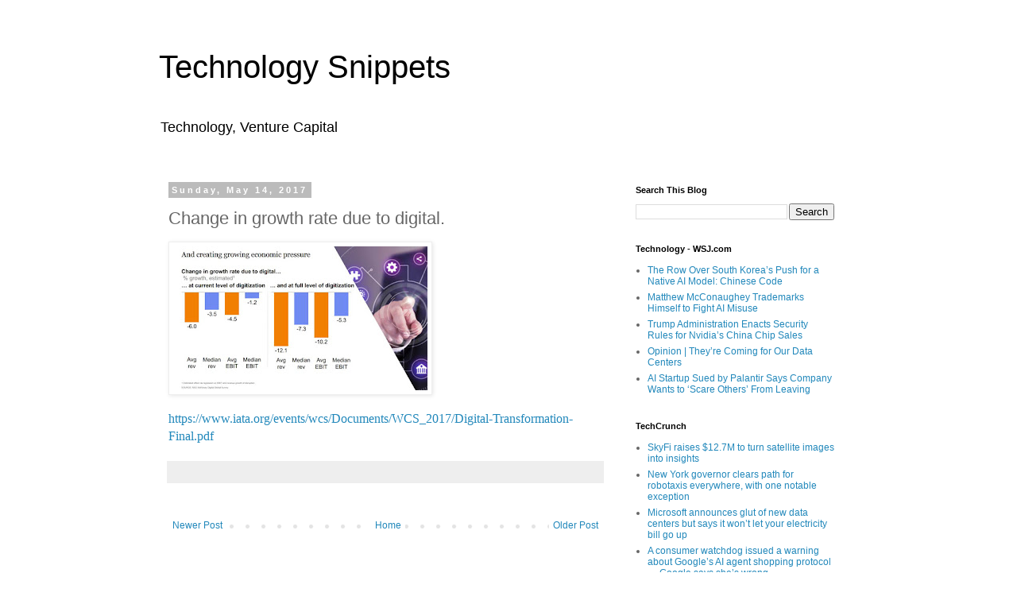

--- FILE ---
content_type: text/javascript; charset=UTF-8
request_url: https://insights.wingscapital.com/2017/05/change-in-growth-rate-due-to-digital.html?action=getFeed&widgetId=Feed2&widgetType=Feed&responseType=js&xssi_token=AOuZoY78FWyY5whuAgmXnTMh1z-O09zn9Q%3A1768393632198
body_size: 471
content:
try {
_WidgetManager._HandleControllerResult('Feed2', 'getFeed',{'status': 'ok', 'feed': {'entries': [{'title': 'The Row Over South Korea\u2019s Push for a Native AI Model: Chinese Code', 'link': 'https://www.wsj.com/tech/ai/the-row-over-south-koreas-push-for-a-native-ai-model-chinese-code-4c047a6f?mod\x3drss_Technology', 'publishedDate': '2026-01-13T20:00:00.000-08:00', 'author': 'Jiyoung Sohn'}, {'title': 'Matthew McConaughey Trademarks Himself to Fight AI Misuse', 'link': 'https://www.wsj.com/tech/ai/matthew-mcconaughey-trademarks-himself-to-fight-ai-misuse-8ffe76a9?mod\x3drss_Technology', 'publishedDate': '2026-01-13T19:00:00.000-08:00', 'author': 'Ben Fritz'}, {'title': 'Trump Administration Enacts Security Rules for Nvidia\u2019s China Chip Sales', 'link': 'https://www.wsj.com/politics/policy/trump-administration-enacts-security-rules-for-nvidias-china-chip-sales-e4438822?mod\x3drss_Technology', 'publishedDate': '2026-01-13T17:46:00.000-08:00', 'author': 'Amrith Ramkumar'}, {'title': 'Opinion | They\u2019re Coming for Our Data Centers', 'link': 'https://www.wsj.com/opinion/theyre-coming-for-our-data-centers-9692227a?mod\x3drss_Technology', 'publishedDate': '2026-01-13T14:12:00.000-08:00', 'author': 'Peter Huntsman'}, {'title': 'AI Startup Sued by Palantir Says Company Wants to \u2018Scare Others\u2019 From \nLeaving', 'link': 'https://www.wsj.com/tech/ai-startup-sued-by-palantir-says-company-wants-to-scare-others-from-leaving-871fa6f6?mod\x3drss_Technology', 'publishedDate': '2026-01-13T09:05:00.000-08:00', 'author': 'Angel Au-Yeung'}], 'title': 'Technology - WSJ.com'}});
} catch (e) {
  if (typeof log != 'undefined') {
    log('HandleControllerResult failed: ' + e);
  }
}


--- FILE ---
content_type: text/javascript; charset=UTF-8
request_url: https://insights.wingscapital.com/2017/05/change-in-growth-rate-due-to-digital.html?action=getFeed&widgetId=Feed1&widgetType=Feed&responseType=js&xssi_token=AOuZoY78FWyY5whuAgmXnTMh1z-O09zn9Q%3A1768393632198
body_size: 520
content:
try {
_WidgetManager._HandleControllerResult('Feed1', 'getFeed',{'status': 'ok', 'feed': {'entries': [{'title': 'SkyFi raises $12.7M to turn satellite images into insights', 'link': 'https://techcrunch.com/2026/01/14/skyfi-raises-12-7m-to-turn-satellite-images-into-insights/', 'publishedDate': '2026-01-14T03:30:00.000-08:00', 'author': 'Sean O\x27Kane'}, {'title': 'New York governor clears path for robotaxis everywhere, with one notable \nexception', 'link': 'https://techcrunch.com/2026/01/13/new-york-governor-clears-path-for-robotaxis-everywhere-with-one-notable-exception/', 'publishedDate': '2026-01-13T14:05:11.000-08:00', 'author': 'Kirsten Korosec'}, {'title': 'Microsoft announces glut of new data centers but says it won\u2019t let your \nelectricity bill go up', 'link': 'https://techcrunch.com/2026/01/13/microsoft-announces-glut-of-new-data-centers-but-says-it-wont-let-your-electricity-bill-go-up/', 'publishedDate': '2026-01-13T12:15:58.000-08:00', 'author': 'Lucas Ropek'}, {'title': 'A consumer watchdog issued a warning about Google\u2019s AI agent shopping \nprotocol \u2014 Google says she\u2019s wrong', 'link': 'https://techcrunch.com/2026/01/13/a-consumer-watchdog-issued-a-warning-about-googles-ai-agent-shopping-protocol-google-says-shes-wrong/', 'publishedDate': '2026-01-13T11:40:57.000-08:00', 'author': 'Julie Bort'}, {'title': 'Ammobia says it has reinvented a century-old technology', 'link': 'https://techcrunch.com/2026/01/13/ammobia-says-it-has-reinvented-a-century-old-technology/', 'publishedDate': '2026-01-13T11:17:24.000-08:00', 'author': 'Tim De Chant'}], 'title': 'TechCrunch'}});
} catch (e) {
  if (typeof log != 'undefined') {
    log('HandleControllerResult failed: ' + e);
  }
}
